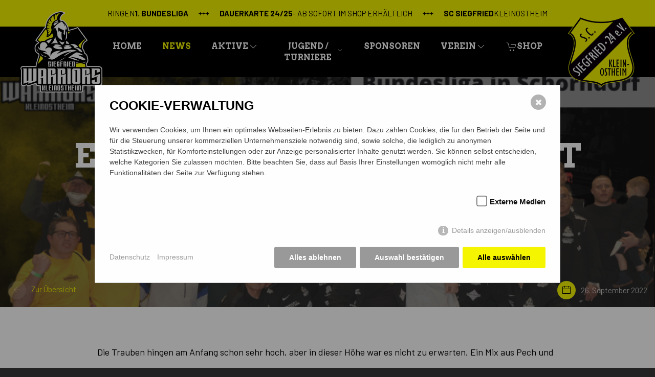

--- FILE ---
content_type: text/html; charset=utf-8
request_url: https://www.scsiegfried.de/news/ernuechternder-auftritt-beim-favoriten-in-schorndorf/
body_size: 6886
content:
<!DOCTYPE html><html lang="de"><head> <meta charset="utf-8"> <meta http-equiv="X-UA-Compatible" content="IE=edge"> <meta name="viewport" content="width=device-width, initial-scale=1"> <link rel="icon" type="image/png" href="/assets/img/favicon.png"> <title>Ernüchternder Auftritt beim Favoriten in Schorndorf - SC Siegfried 1924 e.V. Kleinostheim</title> <meta name="description" content=""> <meta name="robots" content="index, follow"> <link rel="alternate" hreflang="de" href="https://www.scsiegfried.de/news/ernuechternder-auftritt-beim-favoriten-in-schorndorf/"> <link rel="canonical" href="https://www.scsiegfried.de/news/ernuechternder-auftritt-beim-favoriten-in-schorndorf/"> <meta property="og:site_name" content="SC Siegfried 1924 e.V. Kleinostheim"> <meta property="og:title" content="Ernüchternder Auftritt beim Favoriten in Schorndorf - SC Siegfried 1924 e.V. Kleinostheim"> <meta property="og:description" content="Die Trauben hingen am Anfang schon sehr hoch, aber in dieser Höhe war es nicht zu erwarten. Ein Mix aus Pech und fehlenden letzten Biss brachten das 19:3 auf die Matte."> <meta property="og:image" content="https://www.scsiegfried.de/assets/img/favicon.png"> <link rel="stylesheet" href="/temp/bundled.stylesheet.css"> <script src="/temp/bundled.script.js" ></script></head><body class="article133"><div id="scrollAnchorTop"></div><div id="meta" class="uk-contrast uk-hidden-small uk-visible@m"> <div class="uk-container uk-container-center uk-container-small uk-flex uk-flex-center"> <ul class="uk-subnav"> <li><span>Ringen <strong>1. Bundesliga</strong></span></li> <li><a href="https://shop.scsiegfried.de/" target="_blank"><strong>Dauerkarte 24/25</strong> - Ab sofort im Shop erhältlich</a></li> <li><span><strong>SC Siegfried</strong> Kleinostheim</span></li> </ul> </div></div><header id="header" uk-sticky> <div class="uk-container uk-container-center uk-container-large"> <div class="uk-flex uk-flex-middle _uk-background-muted _uk-padding"> <div class="uk-flex-1 uk-hidden@m"> <a id="offcanvas-btn" href="#offcanvas" class="uk-text-primary uk-flex" uk-toggle> <div class="offcanvas-icon"> <div class="bar"></div> <div class="bar"></div> <div class="bar"></div> </div> <span class="uk-margin-small-left text-white">SC Siegfried <strong>Kleinostheim</strong></span> </a> </div> <div class="logo logo-warriors"> <a href="/" title="SC Siegfried 1924 e.V. Kleinostheim" class="std"><img src="/assets/img/logo_warriors.png" alt=""></a> </div> <div class="uk-flex-1 uk-text-center uk-visible@m"> <div id="mainmenu" _uk-sticky="media: 1220"> <div class="uk-flex uk-flex-middle uk-flex-center _uk-background-muted" uk-navbar=""> <div class="uk-navbar"> <ul class="uk-navbar-nav"> <li class="mainmenu-item-1 root "><a href="/">Home</a></li><li class="mainmenu-item-5 root uk-active"><a href="/news/">News</a></li><li class="mainmenu-item-6 root uk-parent "><a>Aktive<span uk-icon="icon: chevron-down"></span></a><div uk-dropdown="delay-show: 0"><ul class="uk-nav uk-dropdown-nav"><li><a href="/aktive/1-mannschaft-kader/" title="1. Mannschaft - Kader">1. Mannschaft - Kader</a></li><li><a href="/aktive/1-mannschaft-ergebnisse-tabelle/" title="1. Mannschaft - Ergebnisse / Tabelle">1. Mannschaft - Ergebnisse / Tabelle</a></li><li><a href="/aktive/2-mannschaft-kader/" title="2. Mannschaft - Kader">2. Mannschaft - Kader</a></li><li><a href="/aktive/2-mannschaft-ergebnisse-tabelle/" title="2. Mannschaft - Ergebnisse / Tabelle">2. Mannschaft - Ergebnisse / Tabelle</a></li><li><a href="/aktive/trainingszeiten-trainer-betreuer/" title="Trainingszeiten / Trainer / Betreuer">Trainingszeiten / Trainer / Betreuer</a></li></ul></div></li><li class="mainmenu-item-7 root uk-parent "><a>Jugend / Turniere<span uk-icon="icon: chevron-down"></span></a><div uk-dropdown="delay-show: 0"><ul class="uk-nav uk-dropdown-nav"><li><a href="/jugend-turniere/kader/" title="Kader">Kader</a></li><li><a href="/jugend-turniere/ergebnisse-tabelle/" title="Ergebnisse / Tabelle">Ergebnisse / Tabelle</a></li><li><a href="/jugend-turniere/trainingszeiten-trainer-betreuer/" title="Trainingszeiten / Trainer / Betreuer">Trainingszeiten / Trainer / Betreuer</a></li><li><a href="/jugend-turniere/gerhard-weisenberger-turnier/" title="Gerhard Weisenberger Turnier">Gerhard Weisenberger Turnier</a></li><li><a href="/jugend-turniere/philipp-seitz-ladys-open/" title="Philipp Seitz Ladys Open">Philipp Seitz Ladys Open</a></li></ul></div></li><li class="mainmenu-item-8 root "><a href="/sponsoren/">Sponsoren</a></li><li class="mainmenu-item-9 root uk-parent "><a>Verein<span uk-icon="icon: chevron-down"></span></a><div uk-dropdown="delay-show: 0"><ul class="uk-nav uk-dropdown-nav"><li><a href="/verein/chronik/" title="Chronik">Chronik</a></li><li><a href="/verein/vorstand/" title="Vorstand">Vorstand</a></li><li><a href="/verein/mitgliedschaft/" title="Mitgliedschaft">Mitgliedschaft</a></li><li><a href="/verein/eintrittspreise/" title="Eintrittspreise">Eintrittspreise</a></li><li><a href="/verein/satzung/" title="Satzung">Satzung</a></li></ul></div></li><li class="root shop"><a href="https://shop.scsiegfried.de" target="_blank"><span uk-icon="icon:cart"></span>Shop</a> </ul> </div> </div> </div> </div> <div class="logo logo-scsk uk-visible@m"> <div class="uk-flex uk-flex-right uk-flex-middle"> <a href="/" title="SC Siegfried 1924 e.V. Kleinostheim" class="std"><img src="/assets/img/logo_scsk.png" alt=""></a> </div> </div> </div> <div class="nav-overlay uk-navbar-left uk-flex-1 uk-hidden@m" hidden> <div class="uk-navbar-item uk-width-expand"> <form action="/news/weihnachtsfeier-der-jugend/" method="post" class="uk-search uk-search-navbar uk-width-1-1"> <input class="uk-search-input" name="search" type="search" placeholder="Suche..." autofocus> </form> </div> <a class="uk-navbar-toggle" uk-close uk-toggle="target: .nav-overlay; animation: uk-animation-fade" href="#"></a> </div> </div></header><div id="offcanvas" uk-offcanvas="overlay: true; mode: push"> <div class="uk-offcanvas-bar"> <ul class="uk-nav-default uk-nav-divider uk-nav-parent-icon uk-margin-top" uk-nav> <li class="mainmenu-item-1 root "><a href="/">Home</a></li><li class="mainmenu-item-5 root uk-active"><a href="/news/">News</a></li><li class="mainmenu-item-6 root uk-parent "><a>Aktive</a><ul class="uk-nav-sub"><li><a href="/aktive/1-mannschaft-kader/" title="1. Mannschaft - Kader">Kader</a></li><li><a href="/aktive/1-mannschaft-ergebnisse-tabelle/" title="1. Mannschaft - Ergebnisse / Tabelle">Ergebnisse</a></li><li><a href="/aktive/2-mannschaft-kader/" title="2. Mannschaft - Kader">Kader (2. Mannschaft und Frauen)</a></li><li><a href="/aktive/2-mannschaft-ergebnisse-tabelle/" title="2. Mannschaft - Ergebnisse / Tabelle">Ergebnisse / Tabelle (2. Mannschaft)</a></li><li><a href="/aktive/trainingszeiten-trainer-betreuer/" title="Trainingszeiten / Trainer / Betreuer">Trainer</a></li></ul></li><li class="mainmenu-item-7 root uk-parent "><a>Jugend / Turniere</a><ul class="uk-nav-sub"><li><a href="/jugend-turniere/kader/" title="Kader">Kader</a></li><li><a href="/jugend-turniere/ergebnisse-tabelle/" title="Ergebnisse / Tabelle">Ergebnisse</a></li><li><a href="/jugend-turniere/trainingszeiten-trainer-betreuer/" title="Trainingszeiten / Trainer / Betreuer">Trainer</a></li><li><a href="/jugend-turniere/gerhard-weisenberger-turnier/" title="Gerhard Weisenberger Turnier">1. Gerhard Weisenberger Turnier</a></li><li><a href="/jugend-turniere/philipp-seitz-ladys-open/" title="Philipp Seitz Ladys Open">1. Philipp Seitz Ladys Open</a></li></ul></li><li class="mainmenu-item-8 root "><a href="/sponsoren/">Sponsoren</a></li><li class="mainmenu-item-9 root uk-parent "><a>Verein</a><ul class="uk-nav-sub"><li><a href="/verein/chronik/" title="Chronik">Chronik</a></li><li><a href="/verein/vorstand/" title="Vorstand">Vorstand</a></li><li><a href="/verein/mitgliedschaft/" title="Mitgliedschaft">Mitgliedschaft</a></li><li><a href="/verein/eintrittspreise/" title="Eintrittspreise">Eintrittspreise</a></li><li><a href="/verein/satzung/" title="Satzung">Satzung</a></li></ul></li><li class="root" shop><a href="https://shop.scsiegfried.de" target="_blank"><span uk-icon="icon:cart"></span>Warriors-Shop</a> </ul> </div></div><div id="main"> <section class="content news"> <div class="uk-container uk-container-xlarge uk-padding-remove"> <div class="uk-cover-container uk-transition-toggle uk-dark uk-height-large"> <img src="index.php?rex_media_type=news_theme&rex_media_file=homepage_news_-_jw-4.png" alt="" uk-cover> <div class="uk-overlay uk-overlay-primary uk-position-cover"> <div class="uk-position-center uk-visible@s"> <div class="uk-container uk-text-center"> <h1 class="uk-heading-medium uk-padding"><strong>Ernüchternder Auftritt beim Favoriten in Schorndorf</strong></h1> </div> </div> <div class="uk-position-bottom uk-visible@s"> <div class="uk-flex uk-flex-between uk-padding-small"> <a href="/news/"><span uk-icon="icon: arrow-left; ratio:1" class="uk-icon-button uk-margin-small-right"></span>Zur Übersicht</a> <time datetime="1664143200" class="date uk-flex uk-flex-middle"><span uk-icon="icon: calendar; ratio:1" class="uk-icon-button bg-yellow uk-margin-small-right"></span>26. September 2022</time> </div> </div> <div class="uk-position-bottom-left uk-hidden@s"> <div class="uk-container"> <h1 class="uk-padding-small uk-text-primary"><strong>Ernüchternder Auftritt beim Favoriten in Schorndorf</strong></h1> </div> </div> </div> </div> </div> <div class="uk-container uk-container-xlarge uk-padding-remove uk-background-default"> <article class="article"> <div class="uk-container uk-container-small"> <h1 class="uk-hidden"><strong>Ernüchternder Auftritt beim Favoriten in Schorndorf</strong></h1> <time datetime="1664143200" class="date uk-flex uk-flex-middle uk-hidden@s"><span uk-icon="icon: calendar; ratio:1" class="uk-icon-button bg-yellow uk-margin-small-right"></span>26. September 2022</time> <div id="slice_247" class="mod-text uk-margin-large-top uk-margin-large-bottom uk-padding-remove " > <div class="uk-container uk-container-center uk-position-relative"> <div class=""> <p style="margin-left:0cm;">Die Trauben hingen am Anfang schon sehr hoch, aber in dieser Höhe war es nicht zu erwarten. Ein Mix aus Pech und fehlenden letzten Biss brachten das 19:3 auf die Matte.</p><p style="margin-left:0cm;">Niklas Stechele unterlag wie in der vergangenen Saison dem Türken Cetin knapp mit 5:3 Punkten.&nbsp;Den ersten Sieg der Warriors fuhr dann unser Ungar Kecskemeti ein und besiegte den starken Scarpello knapp mit 1:2 Punkten.</p><p style="margin-left:0cm;">In 66 kg im freien Stil boten wir Sefai auf, ihm gegenüber kam internationale Spitze aus Bulgarien. Georgi Vangelov war einfach 2 Nummern zu stark und machte nach 4 Minuten mit 15:0 den Sack vorzeitig zu und strich die nächsten Punkte für Schorndorf ein.</p><p style="margin-left:0cm;">Artur Tatarinov gegen Razvan Arnaut hieß das Duell in 71 kg . Arnaut ist ebenfalls ein mit Medaillen gespickter Sportler aus Rumänien, der letztes Jahr fast alles gewinnen konnte. Artur legte los wir die Feuerwehr und führte nach wenigen Sekunden mit 6:0. Doch dann kam Razvan immer besser in den Kampf so das leider zum Schluss hier sich knapp der Favorit durchgesetzt hat. Endergebnis 6:7 für den Schorndorfer.&nbsp;</p><p style="margin-left:0cm;">In 75 kg griechisch-römisch stellte sich unser Nachwuchsmann Aaron Melle in den Dienst der Mannschaft, weil Murat Dag verletzt passen musste. Auf Schorndorfer Seite stand erstmals der 3 Weltmeister Ghanem im Aufgebot. Das sah man auch als nach nur 42 Sekunden unser Aaron ausgepunktet wurde. Hier aber ein dickes Lob an Aaron der sich zur Verfügung gestellt hatte!</p><p style="margin-left:0cm;">Tino Rettinger durfte dann in 75 kg Freistil ran gegen den David Wolny. Hier kam Tino leider nie zwingend in den Kampf und lief eigentlich 6 Minuten lang den Punkten wie auch dem Gegner hinterher. Wolny war immer einen Tick schneller und dadurch nie in Gefahr. Zum Schluss ein sicheres 6:1 für Dawid Wolny. Hier war auch mehr für uns mögilch.</p><p style="margin-left:0cm;">In 80 kg Freistil kam es erneut zum Duell aus der letzten Runde. Ähnlich wie letztes Jahr in Schorndorf kam unser Christoph mit der harten Ringweise gar nicht zurecht und verlor komplett die Linie und unterlag deutlich mit 13:0. Auch hier wäre ein knapperes Ergebnis möglich gewesen.</p><p style="margin-left:0cm;">In der 86 kg Klasse sprang Publikumsliebling Alexandrin Gutu für den verletzten Pascal Eisele ein. Gegenüber wartete der schwere und stabile Nico Brunner. Alex kämpfte wie immer beherzt und wie ein Löwe. Leider wurden hier durch völlig unverständlich gegebene Punkte dem Gegner stark geholfen, nicht höher zu verlieren. Unterm Strich aber ein super Kampf von Gutu und ein weiterer Sieg für Kleinostheim.</p><p style="margin-left:0cm;">Unser Neuzugang Burak Sahin hatte in der Klasse bis 98 kg seinen Auftritt. Der Gegner Ertugal Agca ist deutsche Spitze und hatte auch einen sehr guten Tag erwischt. Ein ausgeglichener Kampf der leider knapp mit 4:3 an den Schorndorfer ging. Hier ist auch noch Luft nach oben aber da sind wir zuversichtlich das unser Mann noch besser in die Saison finden wird.</p><p style="margin-left:0cm;">130 kg&nbsp;unser Mark Bonert gegen das Schorndorfer Aushängeschild Jello Krahmer. Marc rang viel zu verhalten und Jello marschierte vor heimische Kulisse wie ein Panzer stetig nach vorne und holte Punkt für Punkt bis es am Ende 9:0 stand und auch der Endstand von 19:3 besiegelt war.</p><p style="margin-left:0cm;">Fazit: Gegen den favorisierten Titelanwärter und einer eigenen geschwächten Mannschaft wäre aber auch hier ein knapperes Ergebnis möglich gewesen. Der erste Kampf der Saison ist nicht immer leicht aber auch immer ein Signal was noch zu tun ist.&nbsp;</p><p style="margin-left:0cm;">Die Warriors kennen Ihre Hausaufgaben nun und sind jetzt erst recht motiviert am kommenden Samstag im Derby gegen Hösbach zu liefern. Mit unseren Fans im Rücken, in eigener Halle und dem Willen zu gewinnen werden wir alles geben.</p><p style="margin-left:0cm;">Thomas Sokolowski<br><i>Vorsitzender</i></p> </div> </div></div><div id="slice_249" class="mod-text uk-margin-large-top uk-margin-large-bottom uk-padding-remove " > <div class="uk-container uk-container-center uk-position-relative"> <div class=""> <p><a target="_blank" rel="noopener noreferrer" href="https://liga-db.de/nvligendb.asp?WCI=Std&amp;FID=1&amp;fem=2&amp;BegegnungsID=68464&amp;SLID=1006"><strong><u>Einzelergebnisse</u></strong></a> &lt;&lt;klick</p><p><a target="_blank" rel="noopener noreferrer" href="https://www.scsiegfried.de/aktive/1-mannschaft-ergebnisse-tabelle/"><strong><u>Ergebnisübersicht und Tabelle</u></strong></a> &lt;&lt;klick</p><p>&nbsp;</p> </div> </div></div> <footer> <hr class="uk-margin-large-top uk-margin-large-bottom" /> <h5 class="uk-text-center text-uppercase">Beitrag teilen über:</h5> <div class="uk-flex uk-flex-center"> <div class="uk-text-center uk-width-small"><a href="#" class="clipboard"><span uk-icon="icon: forward; ratio:2" class=""></span><br>Link</a></div> <div class="uk-text-center uk-width-small"><a href="mailto:?subject=Ernüchternder%20Auftritt%20beim%20Favoriten%20in%20Schorndorf&body=26.%20September%202022:%20Die%20Trauben%20hingen%20am%20Anfang%20schon%20sehr%20hoch,%20aber%20in%20dieser%20Höhe%20war%20es%20nicht%20zu%20erwarten.%20Ein%20Mix%20aus%20Pech%20und%20fehlenden%20letzten%20Biss%20brachten%20das%2019:3%20auf%20die%20Matte.%0D%0A%0D%0Ahttps://www.scsiegfried.de//news/ernuechternder-auftritt-beim-favoriten-in-schorndorf/"><span uk-icon="icon: mail; ratio:2" class=""></span><br>E-Mail</a></div> <div class="uk-text-center uk-width-small"><a href="whatsapp://send?text=https://www.scsiegfried.de//news/ernuechternder-auftritt-beim-favoriten-in-schorndorf/" data-action="share/whatsapp/share""><span uk-icon="icon: whatsapp; ratio:2" class=""></span><br>Whatsapp</a></div> </div> </footer> </div> </article> </div> <script> $('.clipboard').on('click', function() { navigator.clipboard.writeText('https://www.scsiegfried.de//news/ernuechternder-auftritt-beim-favoriten-in-schorndorf/'); $('.clipboard').html('<span uk-icon="icon: check; ratio:2" class=""></span><br>Link kopiert'); return false; }) </script> </section></div> <div id="sponsoren" class="uk-container uk-container-xlarge uk-background-secondary"> <section class="uk-section"> <img src="/assets/img/bliga.png" class="logo-bliga uk-align-center" /> <div class="uk-container _uk-container-large uk-container-center padding-left padding-right"> <div class="uk-grid-large _uk-grid-divider" uk-grid> <div class="uk-width-2-5@m"> <div class="h6 uk-margin-bottom">Hauptsponsor</div> <div class="_uk-card _uk-card-default sponsor sponsor-main uk-flex uk-flex-middle uk-flex-center"> <a href="https://www.spannrit.de" target="_blank"> <img src="/media/logo_spannrit_300px.png" /> </a> </div> </div> <div class="uk-width-3-5@m"> <div class="h6">Premiumsponsoren</div> <ul class="uk-child-width-1-2 uk-child-width-1-3@s uk-child-width-1-3@m uk-grid uk-grid-small uk-grid-match uk-margin"> <li class="uk-position-relative uk-margin-bottom"> <div class="uk-card uk-card-default sponsor sponsor-premium uk-flex uk-flex-middle uk-flex-center"> <a href="https://luckys-spielothek.de" target="_blank"> <img src="/media/lucky-2.png" /> </a> </div> </li> <li class="uk-position-relative uk-margin-bottom"> <div class="uk-card uk-card-default sponsor sponsor-premium uk-flex uk-flex-middle uk-flex-center"> <a href="https://www.goldbach-financial.com" target="_blank"> <img src="/media/goldbach_financial_2_.png" /> </a> </div> </li> <li class="uk-position-relative uk-margin-bottom"> <div class="uk-card uk-card-default sponsor sponsor-premium uk-flex uk-flex-middle uk-flex-center"> <a href="https://www.sokobau-dienstleistungen.de" target="_blank"> <img src="/media/logo_sokobau_300px.png" /> </a> </div> </li> </ul> </div> </div> </div> </section> </div> <footer id="footer"> <section class="uk-section uk-contrast"> <div class="uk-container uk-container-center"> <div uk-grid> <div class="uk-width-1-2@m"> <h3 class="uk-margin-top-remove">ZUSAMMEN STARK</h3> <p>Folge uns auch auf Social Media!</p> <div class="uk-subnav"> <a href="https://www.facebook.com/ScSiegfriedWarriors/" rel="nofollow" target="_blank"><span uk-icon="icon: facebook; ratio:1.5"></span></a> <a href="https://www.instagram.com/scsiegfried/" rel="nofollow" target="_blank"><span uk-icon="icon: instagram; ratio:1.5"></span></a> <a href="https://www.youtube.com/channel/UC4hSG5dw051V1Dn8DQY5BCQ" rel="nofollow" target="_blank"><span uk-icon="icon: youtube; ratio:1.5"></span></a> <a href="https://vimeo.com/scsiegfried" rel="nofollow" target="_blank"><span uk-icon="icon: vimeo; ratio:1.5"></span></a> </div> </div> <div class="uk-width-1-4@m"> <h4>Für unsere Fans</h4> <ul class="uk-list"> <li><a href="https://shop.scsiegfried.de/" title="Warriors Shop" target="_blank"><span uk-icon="icon: arrow-right" class="uk-text-primary uk-margin-small-right"></span>Warriors Shop</a></li> <li class="uk-margin-remove"><a href="/verein/eintrittspreise/" title="Eintrittspreise"><span uk-icon="icon: arrow-right" class="uk-text-primary uk-margin-small-right"></span>Eintrittspreise</a></li><li class="uk-margin-remove"><a href="/verein/auswaertsfahrten/" title="Auswärtsfahrten"><span uk-icon="icon: arrow-right" class="uk-text-primary uk-margin-small-right"></span>Auswärtsfahrten</a></li><li class="uk-margin-remove"><a href="/sponsoren/" title="Sponsoren"><span uk-icon="icon: arrow-right" class="uk-text-primary uk-margin-small-right"></span>Sponsoren</a></li> </ul> </div> <div class="uk-width-1-4@m"> <h4>SC Siegfried 1924 e.V.</h4> <ul class="uk-list"><li class="uk-margin-remove"><a href="/verein/chronik/" title="Chronik"><span uk-icon="icon: arrow-right" class="uk-text-primary uk-margin-small-right"></span>Chronik</a></li><li class="uk-margin-remove"><a href="/verein/vorstand/" title="Vorstand"><span uk-icon="icon: arrow-right" class="uk-text-primary uk-margin-small-right"></span>Vorstand</a></li><li class="uk-margin-remove"><a href="/verein/mitgliedschaft/" title="Mitgliedschaft"><span uk-icon="icon: arrow-right" class="uk-text-primary uk-margin-small-right"></span>Mitgliedschaft</a></li><li class="uk-margin-remove"><a href="/verein/satzung/" title="Satzung"><span uk-icon="icon: arrow-right" class="uk-text-primary uk-margin-small-right"></span>Satzung</a></li></ul> </div> </div> <hr class="uk-margin-large" /> <div uk-grid> <div class="uk-width-1-2@m"> <div class="_uk-text-muted">&copy; SC Siegfried 1924 e.V. Kleinostheim</div> </div> <div class="uk-width-1-2@m"> <ul class="uk-subnav _uk-subnav-divider uk-flex uk-flex-right@m"> <li><a href="/kontakt/" title="Kontakt" class="uk-text-muted">Kontakt</a></li><li><a href="/datenschutz/" title="Datenschutz" class="uk-text-muted">Datenschutz</a></li><li><a href="/impressum/" title="Impressum" class="uk-text-muted">Impressum</a></li> </ul> </div> </div> </div> </section> </footer> <style>/*consent_manager_frontend.css*/ @keyframes fadeIn{0%{opacity:0}100%{opacity:1}}div.consent_manager-background{position:fixed;left:0;top:0;right:0;bottom:0;background:rgba(0, 0, 0, 0.4);display:flex;flex-direction:column;justify-content:center;align-items:center;padding:1em;z-index:999999;height:100%;width:100%;overflow:hidden;box-sizing:border-box;animation:fadeIn 0.2s;outline:0}div.consent_manager-wrapper{font-family:Verdana, Geneva, sans-serif;font-size:14px;line-height:1.5em;background:#fefefe;border:1px solid #cbcbcb;color:#444;position:relative;width:100%;max-width:65em;max-height:95vh;overflow-y:auto;box-sizing:border-box;animation:fadeIn 0.4s}div.consent_manager-wrapper-inner{padding:2em;position:relative}div.consent_manager-hidden{display:none}.consent_manager-close-box{position:absolute;cursor:pointer;right:1.5em;top:1em;display:block;border-radius:50% !important;border:solid 2px #666;width:30px;height:30px;line-height:28px;background-color:#666;color:#eee;font-family:Arial;font-size:18px;padding:0;margin:0;opacity:0.5;transition:0.3s ease all}.consent_manager-close-box:hover{border-color:#4d4d4d;background-color:#4d4d4d;color:white;opacity:1}div.consent_manager-wrapper .consent_manager-headline{margin:0 0 1em 0;font-weight:bold;font-size:18px;color:#666}div.consent_manager-wrapper p.consent_manager-text{margin:0 0 1.5em 0}div.consent_manager-cookiegroups{margin:0 0 1.5em 0}div.consent_manager-cookiegroup-checkbox{margin-bottom:1.5em}div.consent_manager-cookiegroups label{position:relative;font-weight:bold;font-size:15px;color:#111;cursor:pointer}div.consent_manager-cookiegroups label>span{cursor:pointer}div.consent_manager-cookiegroups label>input[type="checkbox"]{filter:grayscale(1);filter:hue-rotate(275deg);transform:scale(1.6);margin:0 0.7em 0 0.2em;cursor:pointer}.consent_manager-wrapper input[type="checkbox"]:disabled,.consent_manager-cookiegroups label>input[type="checkbox"]:disabled+*{opacity:0.7;cursor:default}div.consent_manager-show-details{padding:0 0 1.5em 0}div.consent_manager-show-details a{display:inline-block;line-height:1.2em;height:1.4em;cursor:pointer;color:#999}div.consent_manager-show-details a:hover{color:#666}div.consent_manager-show-details a.icon-info-circled:before{color:#fefefe;background-color:#999;opacity:0.7;content:"i";font-family:"Serif";font-weight:bold;display:inline-block;border-radius:50%;text-align:center;margin-right:7px;line-height:1.4em;height:1.4em;width:1.4em}button.consent_manager-save-selection,button.consent_manager-accept-all,button.consent_manager-accept-none{transition:0.3s ease all;background:#999;border:1px solid #999;color:#fff;padding:0.5em 2em;border-radius:3px;font-size:14px;font-weight:bold;text-align:center;display:block;min-height:3em;width:100%;margin-bottom:1em;cursor:pointer}button.consent_manager-save-selection:hover,button.consent_manager-accept-all:hover,button.consent_manager-accept-none:hover{background:#4d4d4d;border-color:#4d4d4d;color:white;text-decoration:none}div.consent_manager-sitelinks{margin:1.5em 0 0 0}div.consent_manager-sitelinks a{display:inline-block;margin:0.4em 1em 0.4em 0;color:#999;text-decoration:none;cursor:pointer}div.consent_manager-sitelinks a:hover{color:#666;text-decoration:none}div.consent_manager-wrapper div.consent_manager-detail{margin-bottom:3em}div.consent_manager-wrapper div.consent_manager-detail a{color:#999}div.consent_manager-wrapper div.consent_manager-detail a:hover{color:#666;text-decoration:none}div.consent_manager-wrapper div.consent_manager-detail div.consent_manager-cookiegroup-title{color:#666;background-color:#d4d4d4;padding:5px 11px;margin:1.5em 0 0 0}div.consent_manager-wrapper div.consent_manager-cookiegroup-description{border-left:1px solid #d4d4d4;padding:5px 10px;background:#f9f9f9}div.consent_manager-wrapper div.consent_manager-cookie{margin-top:3px;border-left:1px solid #d4d4d4;padding:5px 10px;background:#f9f9f9}div.consent_manager-wrapper div.consent_manager-cookie span{display:block;margin-top:0.5em}@media only screen and (min-width:600px){div.consent_manager-cookiegroups{padding:1em 0 0 0;display:flex;flex-wrap:wrap;justify-content:flex-end;margin-bottom:0}div.consent_manager-cookiegroup-checkbox{margin-left:1.5em;margin-bottom:1em}div.consent_manager-show-details{text-align:right;padding:1.5em 0 1.5em 0}div.consent_manager-buttons{display:flex;justify-content:flex-end;align-items:center}button.consent_manager-save-selection,button.consent_manager-accept-all,button.consent_manager-accept-none{display:inline-block;margin:0 0 0 0.5em;width:auto}div.consent_manager-sitelinks{margin:0 0 0 0}div.consent_manager-buttons-sitelinks{display:flex;justify-content:space-between;align-items:center;flex-direction:row-reverse}}</style> <script src="/index.php?consent_manager_outputjs=1&amp;lang=1&amp;a=133&amp;i=false&amp;h=false&amp;cid=61&amp;v=4.3.0&amp;r=0&amp;t=17128643901" id="consent_manager_script" defer></script></body></html>